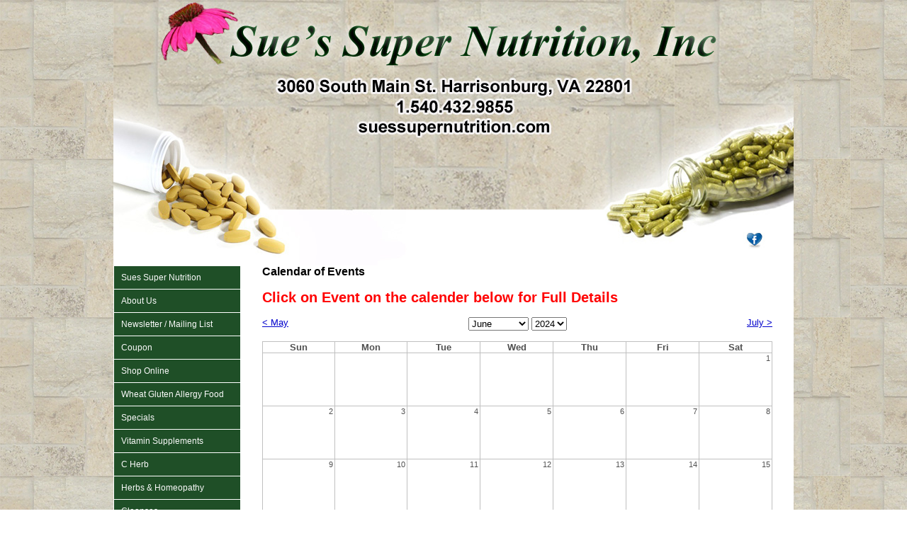

--- FILE ---
content_type: text/html; charset=utf-8
request_url: https://www.suessupernutrition.com/page/page/6436891/2023-6.htm
body_size: 25570
content:
<!DOCTYPE HTML PUBLIC "-//W3C//DTD HTML 4.01 Transitional//EN">
<html>
	<head>
		<title>Calendar of Events</title>					
		<meta name="keywords" content="">
		<meta name="description" content="">
		
		<link rel="stylesheet" type="text/css" href="/css/template-domain-611286.css?_=1430827688" />
		<link rel="stylesheet" type="text/css" href="/css/designs/templateText.css?_=1476481955" />
		
		
            <link rel="alternate" href="http://m.suessupernutrition.com/6436891/2023-6.html">
        
	<link rel="stylesheet" href="/css/font-awesome.css"><link rel="stylesheet" href="/css/v2/calendar-min.css"><script src="//ajax.googleapis.com/ajax/libs/jquery/1.6.1/jquery.min.js" type="text/javascript" language="javascript"></script> <script src="/_js/jquery/extensions.js" type="text/javascript" language="javascript"></script> 
						<script type="text/javascript" language="javascript">
							jQuery.noConflict(); 
						</script>
					<!--[if IE]><script type="text/javascript" src="/_js/v2/iequirks-min.js?_=1476481955"></script><![endif]--></head>
	<body id="quirks" topmargin="0" bottommargin="0" leftmargin="0" rightmargin="0" marginwidth="0" marginheight="0">
	
		<!-- Admin -->
		
		
		<table cellspacing="0" cellpadding="0" bgcolor="ffffff" background="/f/design/t_page_background.jpg?_=1430827688" width="100%" height="100%">
			<tr>
				<td valign="top">
					<table cellspacing="0" cellpadding="0" bgcolor="000000" border="0" width="960" align="center">
					<tr>
						<td valign="top">
							<table cellspacing="0" cellpadding="0" border="0" width="100%">
								
							
								<!-- HEADER -->
								
	<tr>
		<td valign="top">
			<div id="templateHeader" class="hasHeaderImages" style="width:100%;height:375px;position:relative;margin:0px;padding:0px;overflow:hidden;background-color:none;">
				<table cellspacing="0" height="375" cellpadding="0" border="0" width="100%">
				<tr>
					
						<td><a href="/"><img src="/f/design/t_header_left.jpg?_=1430827688" width="960" height="375" border="0" alt="Header Graphic"></a></td>
					
					<td  width="100%"></td>
					
				</tr>
				</table>
				<img id="cover" src="/s.gif" width="100%" height="375">
				
					<div id="layer1Text" class="layerTextInit" style="display:none;"></div>
				
					<div id="layer2Text" class="layerTextInit" style="display:none;"></div>
				
					<div id="layer3Text" class="layerTextInit" style="display:none;"></div>
				
				<a id="homeLink" href="/"><img id="cover2" src="/s.gif" width="0" height="0"></a>
			</div>
		</td>
	</tr>

								<tr>
									<td height="100%">
										<table cellspacing="0" cellpadding="0" border="0" width="100%">
											<tr>
												<td id="cm-navigation">
	<table cellspacing="1" cellpadding="0" border="0">
		
				<tr>
			
			
			<td class="link">
				<a href="/Welcome.html" onclick="return false;" class="link">Sues Super Nutrition</a>
				
			</td>
			
			
				</tr>
			
				<tr>
			
			
			<td class="link">
				<a href="/AboutSues.html" onclick="return false;" class="link">About Us</a>
				
			</td>
			
			
				</tr>
			
				<tr>
			
			
			<td class="link">
				<a href="/page/page/7971231.htm" onclick="return false;" class="link">Newsletter / Mailing List</a>
				
			</td>
			
			
				</tr>
			
				<tr>
			
			
			<td class="link">
				<a href="/suessupernutritioncoupon.html" onclick="return false;" class="link">Coupon</a>
				
			</td>
			
			
				</tr>
			
				<tr>
			
			
			<td class="link">
				<a href="/ShopOnline.html" onclick="return false;" class="link">Shop Online</a>
				
			</td>
			
			
				</tr>
			
				<tr>
			
			
			<td class="link">
				<a href="/WheatGlutenAllergyFoods.html" onclick="return false;" class="link">Wheat Gluten Allergy Food</a>
				
			</td>
			
			
				</tr>
			
				<tr>
			
			
			<td class="link">
				<a href="/DiscountsSpecials.html" onclick="return false;" class="link">Specials</a>
				
			</td>
			
			
				</tr>
			
				<tr>
			
			
			<td class="link">
				<a href="/VitaminSupplements.html" onclick="return false;" class="link">Vitamin Supplements</a>
				
			</td>
			
			
				</tr>
			
				<tr>
			
			
			<td class="link">
				<a href="/c-herb.html" onclick="return false;" class="link">C Herb</a>
				
			</td>
			
			
				</tr>
			
				<tr>
			
			
			<td class="link">
				<a href="/HerbsandHomeopathy.html" onclick="return false;" class="link">Herbs &amp; Homeopathy</a>
				
			</td>
			
			
				</tr>
			
				<tr>
			
			
			<td class="link">
				<a href="/Cleanses.html" onclick="return false;" class="link">Cleanses</a>
				
			</td>
			
			
				</tr>
			
				<tr>
			
			
			<td class="link">
				<a href="/newitems.html" onclick="return false;" class="link">New Items</a>
				
			</td>
			
			
				</tr>
			
				<tr>
			
			
			<td class="link">
				<a href="/Probiotics.html" onclick="return false;" class="link">Probiotic</a>
				
			</td>
			
			
				</tr>
			
				<tr>
			
			
			<td class="link">
				<a href="/PersonalSkinCare.html" onclick="return false;" class="link">Personal Skin Care</a>
				
			</td>
			
			
				</tr>
			
				<tr>
			
			
			<td class="link">
				<a href="/alternativesweeteners.html" onclick="return false;" class="link">Alternative Sweeteners</a>
				
			</td>
			
			
				</tr>
			
				<tr>
			
			
			<td class="link">
				<a href="/page/page/6436891.htm" onclick="return false;" class="link">Calendar of Events</a>
				
			</td>
			
			
				</tr>
			
				<tr>
			
			
			<td class="link">
				<a href="/HealthBulkFood.html" onclick="return false;" class="link">Health &amp; Bulk Food</a>
				
			</td>
			
			
				</tr>
			
				<tr>
			
			
			<td class="link">
				<a href="/HerbalTeaRoom.html" onclick="return false;" class="link">Herbal Tea Room</a>
				
			</td>
			
			
				</tr>
			
				<tr>
			
			
			<td class="link">
				<a href="/breastfeeding.html" onclick="return false;" class="link">Moms 2B and Breastfeeding</a>
				
			</td>
			
			
				</tr>
			
				<tr>
			
			
			<td class="link">
				<a href="/MiscItems.html" onclick="return false;" class="link">Misc Items</a>
				
			</td>
			
			
				</tr>
			
				<tr>
			
			
			<td class="link">
				<a href="/ContactInformation.html" onclick="return false;" class="link">Contact Info</a>
				
			</td>
			
			
				</tr>
			
				<tr>
			
			
			<td class="link">
				<a href="/picturesinsidesues.html" onclick="return false;" class="link">Pictures Inside Sue's</a>
				
			</td>
			
			
				</tr>
			
				<tr>
			
			
			<td class="link">
				<a href="/suessupernutritionlocation.html" onclick="return false;" class="link">Directions to Sue's</a>
				
			</td>
			
			
				</tr>
			
				<tr>
			
			
			<td class="link">
				<a href="/immune-system.html" onclick="return false;" class="link">Immune System</a>
				
			</td>
			
			
				</tr>
			
	</table>
	
	<!-- Template JS -->
	<script type="text/javascript" src="https://ajax.googleapis.com/ajax/libs/jqueryui/1.8.13/jquery-ui.min.js?_=1476481955"></script>
	<script type="text/javascript" src="/_js/v2/jquery.cm.navigation-min.js?_=1476481955"></script>
	<script type="text/javascript">CM.navigation.init({indexPosition:3});</script>
</td> 
												<td height="100%" bgcolor="ffffff" valign="top">
													<table height="100%" cellspacing="0" cellpadding="30" border="0" width="100%" bgcolor="ffffff">
														<tr>
															<td valign="top" style="padding:0px 30px;padding-left:;">
															
																<!-- Breadcrumbs -->
																
																
																<!-- Title -->
																
																	<font size="4"><strong><div style="font:bold  16px arial;color:#000000">Calendar of Events</div></strong></font>
																
																
																<!-- Subtitle -->
																
																
																<!-- Errors -->
																
								
																<!-- DISPLAY CONTENT -->
																<h2><span style="font-family: arial black, sans-serif"><span style="color: #ff0000">Click on Event on the calender below&nbsp;for Full Details</span></span><span style="color: #ff0000"><span style="font-family: arial black, sans-serif">&nbsp;</span></span></h2>

<p></p>

<script type="text/javascript">
	function selectDate(m,y){
			window.location="/page/page/6436891/"+y+"-"+m+".htm";
	}
</script>

<div id="calendar" style="width:100%;">
	<div id="dateNavigation">
		<div id="prevMonth" style="float:left;width:90px;">
			
				<a href="/page/page/6436891/2024-5.htm" style="text-decoration:none;"><u>&lt; May</u></a>
			
		</div>
		<div id="nextMonth" style="float:right;width:90px;text-align:right;">
			
				<a href="/page/page/6436891/2024-7.htm"><u>July &gt;</u></a>
			
		</div>
		<div id="dateSelector" align="center">
			<label for="calendarMonth" class="visuallyHidden">Calendar Month</label>
			<select name="month" id="calendarMonth" onchange="selectDate(options[selectedIndex].value, 2024);return false;">
				
					<option value="1" >January</option>
				
					<option value="2" >February</option>
				
					<option value="3" >March</option>
				
					<option value="4" >April</option>
				
					<option value="5" >May</option>
				
					<option value="6" selected="selected">June</option>
				
					<option value="7" >July</option>
				
					<option value="8" >August</option>
				
					<option value="9" >September</option>
				
					<option value="10" >October</option>
				
					<option value="11" >November</option>
				
					<option value="12" >December</option>
				
			</select>
			<label for="calendarYear" class="visuallyHidden">Calendar Year</label>
			<select name="year" id="calendarYear" onchange="selectDate(6, options[selectedIndex].value);return false;">
				
					<option value="2024" selected="selected">2024</option>
				
					<option value="2025" >2025</option>
				
					<option value="2026" >2026</option>
				
					<option value="2027" >2027</option>
				
					<option value="2028" >2028</option>
				
					<option value="2029" >2029</option>
				
					<option value="2030" >2030</option>
				
					<option value="2031" >2031</option>
				
			</select>
		</div>
	</div>
	<br />

	<table class="section-table" cellspacing="0" cellpadding="0">
		<tr>
			
				<td align="center" style="font:bold 10pt arial;">Sun</td>
			
				<td align="center" style="font:bold 10pt arial;">Mon</td>
			
				<td align="center" style="font:bold 10pt arial;">Tue</td>
			
				<td align="center" style="font:bold 10pt arial;">Wed</td>
			
				<td align="center" style="font:bold 10pt arial;">Thu</td>
			
				<td align="center" style="font:bold 10pt arial;">Fri</td>
			
				<td align="center" style="font:bold 10pt arial;">Sat</td>
			
		</tr>
		
			<tr>
				
					<td valign="top" width="14%" height="75" >
						<div style="padding:1px 2px;font-size:8pt;text-align:right;">
							
						</div>
						<div>
							
						</div>
					</td>
				
					<td valign="top" width="14%" height="75" >
						<div style="padding:1px 2px;font-size:8pt;text-align:right;">
							
						</div>
						<div>
							
						</div>
					</td>
				
					<td valign="top" width="14%" height="75" >
						<div style="padding:1px 2px;font-size:8pt;text-align:right;">
							
						</div>
						<div>
							
						</div>
					</td>
				
					<td valign="top" width="14%" height="75" >
						<div style="padding:1px 2px;font-size:8pt;text-align:right;">
							
						</div>
						<div>
							
						</div>
					</td>
				
					<td valign="top" width="14%" height="75" >
						<div style="padding:1px 2px;font-size:8pt;text-align:right;">
							
						</div>
						<div>
							
						</div>
					</td>
				
					<td valign="top" width="14%" height="75" >
						<div style="padding:1px 2px;font-size:8pt;text-align:right;">
							
						</div>
						<div>
							
						</div>
					</td>
				
					<td valign="top" width="14%" height="75" >
						<div style="padding:1px 2px;font-size:8pt;text-align:right;">
							1 
						</div>
						<div>
							
						</div>
					</td>
				
			</tr>
		
			<tr>
				
					<td valign="top" width="14%" height="75" >
						<div style="padding:1px 2px;font-size:8pt;text-align:right;">
							2 
						</div>
						<div>
							
						</div>
					</td>
				
					<td valign="top" width="14%" height="75" >
						<div style="padding:1px 2px;font-size:8pt;text-align:right;">
							3 
						</div>
						<div>
							
						</div>
					</td>
				
					<td valign="top" width="14%" height="75" >
						<div style="padding:1px 2px;font-size:8pt;text-align:right;">
							4 
						</div>
						<div>
							
						</div>
					</td>
				
					<td valign="top" width="14%" height="75" >
						<div style="padding:1px 2px;font-size:8pt;text-align:right;">
							5 
						</div>
						<div>
							
						</div>
					</td>
				
					<td valign="top" width="14%" height="75" >
						<div style="padding:1px 2px;font-size:8pt;text-align:right;">
							6 
						</div>
						<div>
							
						</div>
					</td>
				
					<td valign="top" width="14%" height="75" >
						<div style="padding:1px 2px;font-size:8pt;text-align:right;">
							7 
						</div>
						<div>
							
						</div>
					</td>
				
					<td valign="top" width="14%" height="75" >
						<div style="padding:1px 2px;font-size:8pt;text-align:right;">
							8 
						</div>
						<div>
							
						</div>
					</td>
				
			</tr>
		
			<tr>
				
					<td valign="top" width="14%" height="75" >
						<div style="padding:1px 2px;font-size:8pt;text-align:right;">
							9 
						</div>
						<div>
							
						</div>
					</td>
				
					<td valign="top" width="14%" height="75" >
						<div style="padding:1px 2px;font-size:8pt;text-align:right;">
							10 
						</div>
						<div>
							
						</div>
					</td>
				
					<td valign="top" width="14%" height="75" >
						<div style="padding:1px 2px;font-size:8pt;text-align:right;">
							11 
						</div>
						<div>
							
						</div>
					</td>
				
					<td valign="top" width="14%" height="75" >
						<div style="padding:1px 2px;font-size:8pt;text-align:right;">
							12 
						</div>
						<div>
							
						</div>
					</td>
				
					<td valign="top" width="14%" height="75" >
						<div style="padding:1px 2px;font-size:8pt;text-align:right;">
							13 
						</div>
						<div>
							
						</div>
					</td>
				
					<td valign="top" width="14%" height="75" >
						<div style="padding:1px 2px;font-size:8pt;text-align:right;">
							14 
						</div>
						<div>
							
						</div>
					</td>
				
					<td valign="top" width="14%" height="75" >
						<div style="padding:1px 2px;font-size:8pt;text-align:right;">
							15 
						</div>
						<div>
							
						</div>
					</td>
				
			</tr>
		
			<tr>
				
					<td valign="top" width="14%" height="75" >
						<div style="padding:1px 2px;font-size:8pt;text-align:right;">
							16 
						</div>
						<div>
							
						</div>
					</td>
				
					<td valign="top" width="14%" height="75" >
						<div style="padding:1px 2px;font-size:8pt;text-align:right;">
							17 
						</div>
						<div>
							
						</div>
					</td>
				
					<td valign="top" width="14%" height="75" >
						<div style="padding:1px 2px;font-size:8pt;text-align:right;">
							18 
						</div>
						<div>
							
						</div>
					</td>
				
					<td valign="top" width="14%" height="75" onclick="parent.location='/calendar/calendar_day/6436891/2024-6-19.htm';return false;" style="cursor:pointer">
						<div style="padding:1px 2px;font-size:8pt;text-align:right;">
							
								<a href="/calendar/calendar_day/6436891/2024-6-19.htm">19</a>
							
						</div>
						<div>
							
								<table cellpadding="0" cellspacing="1" border="0">
									<tr>
										<td valign="top"><span style="padding:0px 1px;">&#149;</span></td>
										<td valign="top" style="font-size:7pt"><a href="/calendar/calendar_day/6436891/2024-6-19.htm" style="text-decoration:none;">Creed's Birthday</a></td>
									</tr>
								</table>
							
						</div>
					</td>
				
					<td valign="top" width="14%" height="75" onclick="parent.location='/calendar/calendar_day/6436891/2024-6-20.htm';return false;" style="cursor:pointer">
						<div style="padding:1px 2px;font-size:8pt;text-align:right;">
							
								<a href="/calendar/calendar_day/6436891/2024-6-20.htm">20</a>
							
						</div>
						<div>
							
								<table cellpadding="0" cellspacing="1" border="0">
									<tr>
										<td valign="top"><img src="/s/calendar/101.gif" width="19px" height="19px" align="absmiddle" style="padding:2px;" border="0" /></td>
										<td valign="top" style="font-size:7pt"><a href="/calendar/calendar_day/6436891/2024-6-20.htm" style="text-decoration:none;">Mr. Sue's Birthday</a></td>
									</tr>
								</table>
							
						</div>
					</td>
				
					<td valign="top" width="14%" height="75" >
						<div style="padding:1px 2px;font-size:8pt;text-align:right;">
							21 
						</div>
						<div>
							
						</div>
					</td>
				
					<td valign="top" width="14%" height="75" >
						<div style="padding:1px 2px;font-size:8pt;text-align:right;">
							22 
						</div>
						<div>
							
						</div>
					</td>
				
			</tr>
		
			<tr>
				
					<td valign="top" width="14%" height="75" >
						<div style="padding:1px 2px;font-size:8pt;text-align:right;">
							23 
						</div>
						<div>
							
						</div>
					</td>
				
					<td valign="top" width="14%" height="75" >
						<div style="padding:1px 2px;font-size:8pt;text-align:right;">
							24 
						</div>
						<div>
							
						</div>
					</td>
				
					<td valign="top" width="14%" height="75" >
						<div style="padding:1px 2px;font-size:8pt;text-align:right;">
							25 
						</div>
						<div>
							
						</div>
					</td>
				
					<td valign="top" width="14%" height="75" >
						<div style="padding:1px 2px;font-size:8pt;text-align:right;">
							26 
						</div>
						<div>
							
						</div>
					</td>
				
					<td valign="top" width="14%" height="75" >
						<div style="padding:1px 2px;font-size:8pt;text-align:right;">
							27 
						</div>
						<div>
							
						</div>
					</td>
				
					<td valign="top" width="14%" height="75" >
						<div style="padding:1px 2px;font-size:8pt;text-align:right;">
							28 
						</div>
						<div>
							
						</div>
					</td>
				
					<td valign="top" width="14%" height="75" >
						<div style="padding:1px 2px;font-size:8pt;text-align:right;">
							29 
						</div>
						<div>
							
						</div>
					</td>
				
			</tr>
		
			<tr>
				
					<td valign="top" width="14%" height="75" >
						<div style="padding:1px 2px;font-size:8pt;text-align:right;">
							30 
						</div>
						<div>
							
						</div>
					</td>
				
					<td valign="top" width="14%" height="75" >
						<div style="padding:1px 2px;font-size:8pt;text-align:right;">
							
						</div>
						<div>
							
						</div>
					</td>
				
					<td valign="top" width="14%" height="75" >
						<div style="padding:1px 2px;font-size:8pt;text-align:right;">
							
						</div>
						<div>
							
						</div>
					</td>
				
					<td valign="top" width="14%" height="75" >
						<div style="padding:1px 2px;font-size:8pt;text-align:right;">
							
						</div>
						<div>
							
						</div>
					</td>
				
					<td valign="top" width="14%" height="75" >
						<div style="padding:1px 2px;font-size:8pt;text-align:right;">
							
						</div>
						<div>
							
						</div>
					</td>
				
					<td valign="top" width="14%" height="75" >
						<div style="padding:1px 2px;font-size:8pt;text-align:right;">
							
						</div>
						<div>
							
						</div>
					</td>
				
					<td valign="top" width="14%" height="75" >
						<div style="padding:1px 2px;font-size:8pt;text-align:right;">
							
						</div>
						<div>
							
						</div>
					</td>
				
			</tr>
		
	</table>
</div>

<p></p>
<!-- DB FEED --><!-- citymax.hitslink.com/ web tools statistics hit counter code --><script type="text/javascript" id="wa_u"></script><script type="text/javascript">//<![CDATA[wa_account="AC8A9A8CB18A8B8D968B969091"; wa_location=26;wa_pageName=location.pathname;  // you can customize the page name heredocument.cookie='__support_check=1';wa_hp='http';wa_rf=document.referrer;wa_sr=window.location.search;wa_tz=new Date();if(location.href.substr(0,6).toLowerCase()=='https:')wa_hp='https';wa_data='&an='+escape(navigator.appName)+ '&sr='+escape(wa_sr)+'&ck='+document.cookie.length+'&rf='+escape(wa_rf)+'&sl='+escape(navigator.systemLanguage)+'&av='+escape(navigator.appVersion)+'&l='+escape(navigator.language)+'&pf='+escape(navigator.platform)+'&pg='+escape(wa_pageName);wa_data=wa_data+'&cd='+screen.colorDepth+'&rs='+escape(screen.width+ ' x '+screen.height)+'&tz='+wa_tz.getTimezoneOffset()+'&je='+ navigator.javaEnabled();wa_img=new Image();wa_img.src=wa_hp+'://counter.hitslink.com/statistics.asp'+'?v=1&s='+wa_location+'&eacct='+wa_account+wa_data+'&tks='+wa_tz.getTime();document.getElementById('wa_u').src=wa_hp+'://counter.hitslink.com/track.js'; //]]></script><!-- End citymax.hitslink.com/ statistics web tools hit counter code -->
																
																<!-- Footer -->
																
																	<div style='clear:both;'><p><!-- Start MyNewsletterBuilder Subscription Form --></p>
<p style="text-align: center"><a href="https://www.facebook.com/SuesSuperNutrition" target="_blank" title="Online Email Newsletter Opt-in Email List Permission Email Marketing Software Solution with email marketing software and online email newsletter signup privacy protection"><img alt="" src="/i/fb11.png" style="height: 64px; width: 79px" /></a><a href="https://www.mynewsletterbuilder.com/tools/subscription.php?username=tknight95" target="_blank" title="Online Email Newsletter Opt-in Email List Permission Email Marketing Software Solution with email marketing software and online email newsletter signup privacy protection"><img border="0" src="https://www.mynewsletterbuilder.com/images/subscriptions/buttons/button-signup4.gif" /></a> <!-- End MyNewsletterBuilder Subscription Form --><!-- Start of StatCounter Code --></p>
<h2 style="text-align: center">&nbsp;<span style="color: #f00"><strong><span style="font-size: 16px"><span style="font-family: arial, helvetica, sans-serif">** <span style="color: #800080">We have Gift Certificates </span>**</span></span></strong></span></h2>
<h2 style="text-align: center"><span style="color: #000080"><strong><font color="#ff0000" size="4">Second Saturday Sale Oct. 11th</font></strong></span><span style="color: #800080"><strong><font size="4">&nbsp;</font></strong></span><span style="color: #000000"><strong><font size="4">SAVE&nbsp; ON VITAMINS/HERBS(CAPS/TABS), HAIR &amp; SKIN CARE,&nbsp;</font></strong></span><span style="color: #000000"><strong><font size="4">RENEW LIFE&nbsp; &amp; Garden of Life PROBIOTICS Renew Life FISH OIL</font></strong></span></h2>
<h2 style="text-align: center"><span style="font-size: xx-small">Disclaimer: All products, descriptions, and comments have not been evaluated by the FDA. It is no means a medical treatment or diagnoses. Pure essential oils and herbs are natural earthly medicines which are soothing, healing, and therapeutic. We do not recommend, treat, cure, or diagnose. If an event you have complications or need medical advice, please consult a professional Naturopath, Herbalist, or Medical adviser&nbsp;</span></h2>
<p align="center">&nbsp;</p>
<script type="text/javascript" language="javascript">
var sc_project=2539280; 
var sc_invisible=0; 
var sc_partition=24; 
var sc_security="7ecd14cf"; 
</script><script type="text/javascript" language="javascript" src="https://www.statcounter.com/counter/counter.js"></script><noscript><a href="http://www.statcounter.com/" target="_blank"><img  src="https://c25.statcounter.com/counter.php?sc_project=2539280&java=0&security=7ecd14cf&invisible=0" alt="web metrics" border="0"></a> </noscript><!-- End of StatCounter Code --></div>
																
																
																<!-- Referral Link -->
																
																	<p clear="all" style="clear:both;"></p>
																	<div class="hostReferralLink" style="font-size:10px;"><a target="_blank" href="http://www.CityMax.com?rid=3641">
					<img src="/r/referrals/banners/1/140x45_poweredbycitymax4.gif" border="0" width="140" height="45">
				</a></div>
																
								
															</td>
														</tr>
													</table>
												</td>
												
												
											</tr>
										</table>
									</td>
								</tr>
							</table>
						</td>
					</tr>
				</table>
				
				</td>
			</tr>
		</table>
	</body>
</html>